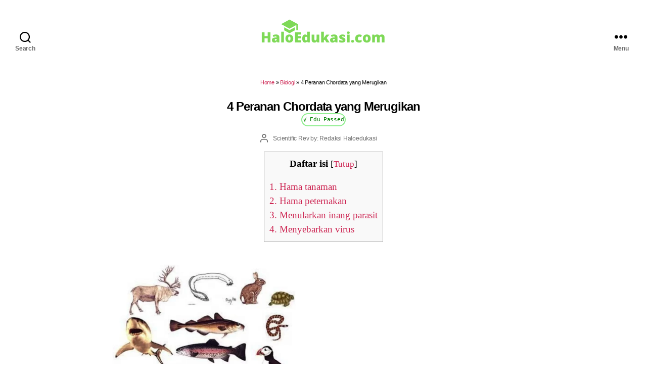

--- FILE ---
content_type: text/html; charset=utf-8
request_url: https://www.google.com/recaptcha/api2/aframe
body_size: 267
content:
<!DOCTYPE HTML><html><head><meta http-equiv="content-type" content="text/html; charset=UTF-8"></head><body><script nonce="yhS8V7Y5BDbuTKu5-nbvwQ">/** Anti-fraud and anti-abuse applications only. See google.com/recaptcha */ try{var clients={'sodar':'https://pagead2.googlesyndication.com/pagead/sodar?'};window.addEventListener("message",function(a){try{if(a.source===window.parent){var b=JSON.parse(a.data);var c=clients[b['id']];if(c){var d=document.createElement('img');d.src=c+b['params']+'&rc='+(localStorage.getItem("rc::a")?sessionStorage.getItem("rc::b"):"");window.document.body.appendChild(d);sessionStorage.setItem("rc::e",parseInt(sessionStorage.getItem("rc::e")||0)+1);localStorage.setItem("rc::h",'1768688539243');}}}catch(b){}});window.parent.postMessage("_grecaptcha_ready", "*");}catch(b){}</script></body></html>